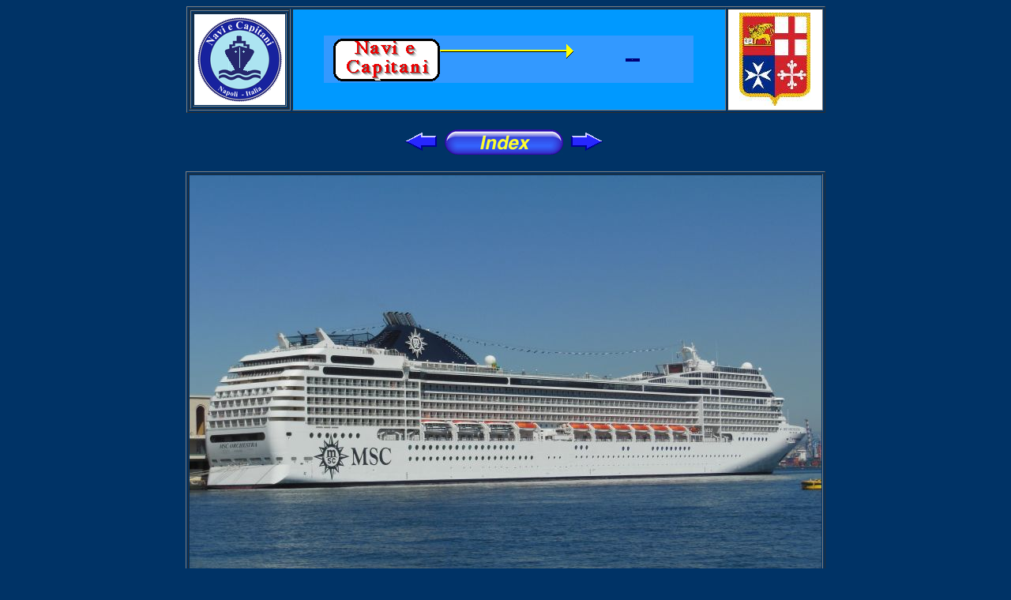

--- FILE ---
content_type: text/html
request_url: http://www.naviecapitani.it/gallerie%20navi/Navi%20da%20Crociera%20----%20Cruise%20Ship/schede%20navi/M/MSC%20CRUISE/MSC%20Orchestra.htm
body_size: 4041
content:
<html>
<head>
<title>MSC Orchestra</title>
<meta http-equiv="Content-Type" content="text/html; charset=iso-8859-1">
<script language="JavaScript">
<!--
function MM_swapImgRestore() { //v3.0
  var i,x,a=document.MM_sr; for(i=0;a&&i<a.length&&(x=a[i])&&x.oSrc;i++) x.src=x.oSrc;
}

function MM_preloadImages() { //v3.0
  var d=document; if(d.images){ if(!d.MM_p) d.MM_p=new Array();
    var i,j=d.MM_p.length,a=MM_preloadImages.arguments; for(i=0; i<a.length; i++)
    if (a[i].indexOf("#")!=0){ d.MM_p[j]=new Image; d.MM_p[j++].src=a[i];}}
}

function MM_findObj(n, d) { //v4.0
  var p,i,x;  if(!d) d=document; if((p=n.indexOf("?"))>0&&parent.frames.length) {
    d=parent.frames[n.substring(p+1)].document; n=n.substring(0,p);}
  if(!(x=d[n])&&d.all) x=d.all[n]; for (i=0;!x&&i<d.forms.length;i++) x=d.forms[i][n];
  for(i=0;!x&&d.layers&&i<d.layers.length;i++) x=MM_findObj(n,d.layers[i].document);
  if(!x && document.getElementById) x=document.getElementById(n); return x;
}

function MM_swapImage() { //v3.0
  var i,j=0,x,a=MM_swapImage.arguments; document.MM_sr=new Array; for(i=0;i<(a.length-2);i+=3)
   if ((x=MM_findObj(a[i]))!=null){document.MM_sr[j++]=x; if(!x.oSrc) x.oSrc=x.src; x.src=a[i+2];}
}
//-->
</script>
</head>

<body bgcolor="#003366" text="#0000FF" link="#660000" vlink="#FF0000" alink="#660000" onLoad="MM_preloadImages('../../../../../gif/ingl%20piccolissimo.gif','../../../../../banner/ship%20an%20cap1.gif','../../../../../gif/Pulsanti/Index/button_1.jpg')">
<table width="809" align="center" border="1"> <tr> <td width="110"> <table width="97%" border="1" height="115"> 
<tr> <td height="72"> <div align="center"><a href="#" onMouseOut="MM_swapImgRestore()" onMouseOver="MM_swapImage('Image17','','../../../../../gif/ingl%20piccolissimo.gif',1)"><img name="Image17" border="0" src="../../../../../gif/italia%20piccolissimo.gif" width="115" height="115"></a></div></td></tr> 
</table></td><td width="557" bgcolor="#0099FF"> <div align="center"><a href="#" onMouseOut="MM_swapImgRestore()" onMouseOver="MM_swapImage('Image18','','../../../../../banner/ship%20an%20cap1.gif',1)"><img name="Image18" border="0" src="../../../../../banner/navi%20e%20cap2.gif" width="468" height="60"></a></div></td><td width="120" bgcolor="#FFFFFF"> 
      <div align="center"><img src="../../../../../gif/MMI.jpg" width="90" height="118"></div>
    </td></tr> 
</table><br> <table width="300" align="center"> <tr> <td width="60"> <div align="right"><a href="MSC%20Magnifica.htm"><img src="../../../../../gif/frecce001.gif" width="40" height="23" border="0"></a></div></td><td width="161"> 
<div align="center"><font face="Arial, Helvetica, sans-serif" size="4"><A HREF="../../../Indice.htm" ONMOUSEOUT="MM_swapImgRestore()" ONMOUSEOVER="MM_swapImage('Image19','','../../../../../gif/Pulsanti/Index/button_1.jpg',1)"><IMG NAME="Image19" BORDER="0" SRC="../../../../../gif/Pulsanti/Index/button_0.jpg" WIDTH="150" HEIGHT="32"></A></font></div></td><td width="63"><a href="MSC%20Sinfonia.htm"><img src="../../../../../gif/frecce002.gif" width="40" height="23" border="0"></a></td></tr> 
</table><br> <table width="810" border="1" align="center"> <tr> <td width="806" height="22"> 
      <div align="center"><img src="/Navi%20e%20Capitani/gallerie%20navi/Navi%20da%20Crociera%20----%20Cruise%20Ship/foto/M/MSC%20Crociere/Msc%20Orchestra/4.jpg" width="800" height="599"></div>
    </td></tr> 
</table>
<table width="809" align="center" bordercolor="#FFFFFF" border="1">
  <tr> 
<td width="117" bgcolor="#000033" rowspan="2"> <div align="center"><a href="../../../../../le%20flotte/M/MSC.htm"><img src="../../../../../loghi/M/MSC%20cruise.gif" width="182" height="60" border="0"></a></div></td>
    <td width="498" bgcolor="#FFFFFF"> 
      <div align="center"><font color="#FFFFFF" size="4" face="Arial, Helvetica, sans-serif"> 
<font color="#0000FF"><b>&nbsp;Nave da crociera&nbsp;</b></font></font><b><font size="4"><font color="#FFFF00" face="Arial, Helvetica, sans-serif">&nbsp;<font color="#660000">&nbsp; 
&nbsp; <img src="../../../../../gif/cappello.gif" width="30" height="19">&nbsp;&nbsp;&nbsp;&nbsp;&nbsp;Cruise 
ship &nbsp;</font></font></font></b></div></td><td bgcolor="#FFFFFF" rowspan="2"> 
      <div align="center"><a href="../../../../../Flotte%20per%20nazioni/P/Panama.htm"><img src="../../../../../gif/bandiere/panama.gif" width="68" height="50" border="0"></a></div>
    </td></tr> 
<tr> 
    <td width="498" bgcolor="#FFFFFF"> 
      <div align="center"><b><font color="#FFFF00" size="4" face="Arial, Helvetica, sans-serif"><font color="#660000" size="5"> 
<font color="#0000FF" face="Verdana, Arial, Helvetica, sans-serif">MSC ORCHESTRA 
&nbsp;</font></font></font></b></div></td></tr> </table><div align="center"> 
  <table width="812" border="1">
    <tr bgcolor="#FFFFFF"> 
      <td width="212"> 
        <div align="left"><font face="Arial, Helvetica, sans-serif"><b>Classificazione</b></font></div>
      </td>
      <td width="138"><b><font face="Arial, Helvetica, sans-serif" color="#660000">Classification</font></b></td>
      <td width="440"><font face="Verdana, Arial, Helvetica, sans-serif"><b><a href="../../../../../Enri%20di%20Registro.htm">B.V.</a></b> 
        <b>n. 06853B </b>- <font size="-1">I <img src="../../../../../gif/simboli/maltese.gif" width="15" height="14"> 
        Hull<img src="../../../../../gif/simboli/maltese.gif" width="15" height="14"> 
        Mach - <img src="../../../../../gif/simboli/maltese.gif" width="15" height="14"> 
        AUT-PORT , </font><font face="Verdana, Arial, Helvetica, sans-serif"><font size="-1"><img src="../../../../../gif/simboli/maltese.gif" width="15" height="14"></font></font> 
        <font size="-1">SYS-NEQ , MON-SHAFT , CLEANSHIP , </font><font face="Verdana, Arial, Helvetica, sans-serif"><font size="-1"><img src="../../../../../gif/simboli/maltese.gif" width="15" height="14"></font></font> 
        <font size="-1">REF-STORE , ERS-S , INWATERSURVEY , SDS </font></font></td>
    </tr>
    <tr bgcolor="#FFFFFF"> 
      <td width="212"> 
        <div align="left"><b><font face="Arial, Helvetica, sans-serif">Bandiera</font></b></div>
      </td>
      <td width="138"><b><font face="Arial, Helvetica, sans-serif" color="#660000">Flag</font></b></td>
      <td width="440"><font face="Verdana">Panama </font></td>
    </tr>
    <tr bgcolor="#FFFFFF"> 
      <td width="212"> 
        <div align="left"><b><font face="Arial, Helvetica, sans-serif">Armatore</font></b></div>
      </td>
      <td width="138"><b><font face="Arial, Helvetica, sans-serif" color="#660000">Owner</font></b></td>
      <td width="440"><font face="Verdana">MSC MEDITERRANEAN SHIPPING CO - Switzeland</font></td>
    </tr>
    <tr bgcolor="#FFFFFF"> 
      <td width="212"><b><font face="Arial, Helvetica, sans-serif">Operatore</font></b></td>
      <td width="138"><b><font face="Arial, Helvetica, sans-serif" color="#660000">Manager</font></b></td>
      <td width="440"><font face="Verdana">MSC Crociere - ITALY</font></td>
    </tr>
    <tr bgcolor="#FFFFFF"> 
      <td width="212" height="24"><b><font face="Arial, Helvetica, sans-serif">Impostazione 
        chiglia</font></b></td>
      <td width="138" height="24"><b><font face="Arial, Helvetica, sans-serif" color="#660000">Keel 
        laid</font></b></td>
      <td width="440" height="24"><font face="Verdana">30.09.2005</font></td>
    </tr>
    <tr bgcolor="#FFFFFF"> 
      <td width="212" height="24"> 
        <div align="left"><b><font face="Arial, Helvetica, sans-serif">Varo</font></b></div>
      </td>
      <td width="138" height="24"><b><font face="Arial, Helvetica, sans-serif" color="#660000">Launched</font></b></td>
      <td width="440" height="24"><font face="Verdana">09.09.2006</font></td>
    </tr>
    <tr bgcolor="#FFFFFF"> 
      <td width="212"> 
        <div align="left"><b><font face="Arial, Helvetica, sans-serif">Consegna</font></b></div>
      </td>
      <td width="138"><b><font face="Arial, Helvetica, sans-serif" color="#660000">Delivered</font></b></td>
      <td width="440"><font face="Verdana">30.04.2007</font></td>
    </tr>
    <tr bgcolor="#FFFFFF"> 
      <td width="212"> 
        <div align="left"><b><font face="Arial, Helvetica, sans-serif">Cantiere 
          navale </font></b></div>
      </td>
      <td width="138"><b><font face="Arial, Helvetica, sans-serif" color="#660000">Shipyard</font></b></td>
      <td width="440"><font face="Verdana">STX FRANCE SA - Nantes S. Nazaire - 
        France</font></td>
    </tr>
    <tr bgcolor="#FFFFFF"> 
      <td width="212"> 
        <div align="left"><b><font face="Arial, Helvetica, sans-serif">Costruzione 
          n. </font></b></div>
      </td>
      <td width="138"><b><font face="Arial, Helvetica, sans-serif" color="#660000">Yard 
        number</font></b></td>
      <td width="440"><font face="Verdana, Arial, Helvetica, sans-serif">R32</font></td>
    </tr>
    <tr bgcolor="#FFFFFF"> 
      <td width="212" height="22"> 
        <div align="left"><b><font face="Arial, Helvetica, sans-serif">Tipo di 
          scafo </font></b></div>
      </td>
      <td width="138" height="22"><b><font face="Arial, Helvetica, sans-serif" color="#660000">Hull 
        type</font></b></td>
      <td width="440" height="22"><font face="Verdana, Arial, Helvetica, sans-serif">scafo 
        singolo - <font color="#660000">single hull</font></font></td>
    </tr>
    <tr bgcolor="#FFFFFF"> 
      <td width="212"> 
        <div align="left"><b><font face="Arial, Helvetica, sans-serif">Materiale 
          dello scafo</font></b></div>
      </td>
      <td width="138"><b><font face="Arial, Helvetica, sans-serif" color="#660000">Hull 
        material</font></b></td>
      <td width="440"><font face="Verdana, Arial, Helvetica, sans-serif">acciaio 
        - <font color="#660000">steel</font></font></td>
    </tr>
    <tr bgcolor="#FFFFFF"> 
      <td width="212"> 
        <div align="left"><b><font face="Arial, Helvetica, sans-serif">Nominativo 
          internazionale </font></b></div>
      </td>
      <td width="138"><b><font face="Arial, Helvetica, sans-serif" color="#660000">Call 
        Sign</font></b></td>
      <td width="440"><font face="Verdana, Arial, Helvetica, sans-serif">3 E J 
        F 3 - <img src="../../../../../gif/CIS%20mini/3.GIF" width="25" height="14"> 
        <img src="../../../../../gif/CIS%20mini/Echo.GIF" width="21" height="14"> 
        <img src="../../../../../gif/CIS%20mini/juliet.GIF" width="21" height="14"> 
        <img src="../../../../../gif/CIS%20mini/Foxtrot.GIF" width="21" height="14"> 
        <img src="../../../../../gif/CIS%20mini/3.GIF" width="25" height="14"> 
        </font></td>
    </tr>
    <tr bgcolor="#FFFFFF"> 
      <td colspan="2"> 
        <div align="left"><b><font face="Arial, Helvetica, sans-serif">I.M.O. 
          &nbsp;&nbsp;<font color="#660000">International Maritime Organization 
          </font></font></b></div>
      </td>
      <td width="440"><font color="#0000FF" face="Verdana, Arial, Helvetica, sans-serif">9320099</font><font face="Verdana, Arial, Helvetica, sans-serif"></font></td>
    </tr>
    <tr bgcolor="#FFFFFF"> 
      <td colspan="2"> 
        <div align="left"><b><font face="Arial, Helvetica, sans-serif">M.M.S.I. 
          &nbsp;&nbsp;<font color="#660000">Maritime Mobile Service Identify</font></font></b></div>
      </td>
      <td width="440"><font face="Verdana, Arial, Helvetica, sans-serif">372497000</font></td>
    </tr>
    <tr bgcolor="#FFFFFF"> 
      <td width="212"> 
        <div align="left"><b><font face="Arial, Helvetica, sans-serif">Compartimento 
          Marittimo </font></b></div>
      </td>
      <td width="138"><b><font face="Arial, Helvetica, sans-serif" color="#660000">Port 
        of Registry</font></b></td>
      <td width="440"><font face="Verdana, Arial, Helvetica, sans-serif">Panama</font></td>
    </tr>
    <tr bgcolor="#FFFFFF"> 
      <td width="212"> 
        <div align="left"><b><font face="Arial, Helvetica, sans-serif">Stazza 
          Lorda </font></b></div>
      </td>
      <td width="138"><b><font face="Arial, Helvetica, sans-serif" color="#660000">Gross 
        Tonnage</font></b></td>
      <td width="440"><font face="Verdana, Arial, Helvetica, sans-serif">92.409 
        Tons </font></td>
    </tr>
    <tr bgcolor="#FFFFFF"> 
      <td width="212"> 
        <div align="left"><b><font face="Arial, Helvetica, sans-serif">Stazza 
          Netta </font></b></div>
      </td>
      <td width="138"><b><font face="Arial, Helvetica, sans-serif" color="#660000">Net 
        Tonnage</font></b></td>
      <td width="440"><font face="Verdana, Arial, Helvetica, sans-serif">61.672 
        Tons </font></td>
    </tr>
    <tr bgcolor="#FFFFFF"> 
      <td width="212" height="21"> 
        <div align="left"><b><font face="Arial, Helvetica, sans-serif">Portata 
          ( estiva )</font></b></div>
      </td>
      <td width="138" height="21"><b><font face="Arial, Helvetica, sans-serif" color="#660000">DWT 
        (summer) </font></b></td>
      <td width="440" height="21"><font face="Verdana, Arial, Helvetica, sans-serif">10.000 
        Tonn </font></td>
    </tr>
    <tr bgcolor="#FFFFFF"> 
      <td width="212"> 
        <div align="left"><b><font face="Arial, Helvetica, sans-serif">Lunghezza 
          max </font></b></div>
      </td>
      <td width="138"><b><font face="Arial, Helvetica, sans-serif" color="#660000">L.o.a.</font></b></td>
      <td width="440"><font face="Verdana, Arial, Helvetica, sans-serif">293,80 
        m </font></td>
    </tr>
    <tr bgcolor="#FFFFFF"> 
      <td width="212"><b><font face="Arial, Helvetica, sans-serif">Lunghezza tra 
        le Pp</font></b></td>
      <td width="138"><b><font face="Arial, Helvetica, sans-serif" color="#660000">L. 
        between Pp</font></b></td>
      <td width="440"><font face="Verdana, Arial, Helvetica, sans-serif">269,14 
        m </font></td>
    </tr>
    <tr bgcolor="#FFFFFF"> 
      <td width="212"> 
        <div align="left"><b><font face="Arial, Helvetica, sans-serif">L</font><font face="Arial, Helvetica, sans-serif">arghezza 
          max </font></b></div>
      </td>
      <td width="138"><b><font face="Arial, Helvetica, sans-serif" color="#660000">Breadth 
        max</font></b></td>
      <td width="440"><font face="Verdana, Arial, Helvetica, sans-serif">32,30 
        m </font></td>
    </tr>
    <tr bgcolor="#FFFFFF"> 
      <td width="212"> 
        <div align="left"><b><font face="Arial, Helvetica, sans-serif">Altezza 
          di costruzione</font></b></div>
      </td>
      <td width="138"><b><font face="Arial, Helvetica, sans-serif" color="#660000">Depth</font></b></td>
      <td width="440"><font face="Verdana, Arial, Helvetica, sans-serif"></font></td>
    </tr>
    <tr bgcolor="#FFFFFF"> 
      <td width="212"> 
        <div align="left"><b><font face="Arial, Helvetica, sans-serif">Pescaggio 
          max </font></b></div>
      </td>
      <td width="138"><b><font face="Arial, Helvetica, sans-serif" color="#660000">Draught 
        max</font></b></td>
      <td width="440"><font face="Verdana, Arial, Helvetica, sans-serif">7,85 
        m </font></td>
    </tr>
    <tr bgcolor="#FFFFFF"> 
      <td width="212"> 
        <div align="left"><b><font face="Arial, Helvetica, sans-serif">Bordo libero</font></b></div>
      </td>
      <td width="138"><b><font face="Arial, Helvetica, sans-serif" color="#660000">Freeboard</font></b></td>
      <td width="440"><font face="Verdana, Arial, Helvetica, sans-serif"></font></td>
    </tr>
    <tr bgcolor="#FFFFFF"> 
      <td width="212"><b><font face="Arial, Helvetica, sans-serif">Morore principale 
        diesel </font></b></td>
      <td width="138"><b><font face="Arial, Helvetica, sans-serif" color="#660000">Main 
        engine D.</font></b><br>
      </td>
      <td width="440"><font face="Verdana, Arial, Helvetica, sans-serif"><b>5</b> 
        - W&auml;rtsil&auml; type 16V38B </font></td>
    </tr>
    <tr bgcolor="#FFFFFF"> 
      <td width="212"><b><font face="Arial, Helvetica, sans-serif" size="-1">Potenza 
        motori a comb. interna</font></b></td>
      <td width="138"><b><font face="Arial, Helvetica, sans-serif" color="#660000"> 
        I.C. Engine power</font></b></td>
      <td width="440"><font face="Verdana, Arial, Helvetica, sans-serif">58.000 
        Kw </font></td>
    </tr>
    <tr bgcolor="#FFFFFF"> 
      <td width="212"><b><font face="Arial, Helvetica, sans-serif">Motore elettrico</font></b></td>
      <td width="138"><b><font face="Arial, Helvetica, sans-serif" color="#660000">Electrical 
        Engine</font></b></td>
      <td width="440"><font face="Verdana, Arial, Helvetica, sans-serif"><b>2</b> 
        - </font></td>
    </tr>
    <tr bgcolor="#FFFFFF"> 
      <td width="212"><b><font face="Arial, Helvetica, sans-serif">Potenza motore 
        elettrico</font></b></td>
      <td width="138"><b><font face="Arial, Helvetica, sans-serif" color="#660000">Electirc 
        power</font></b></td>
      <td width="440"><font face="Verdana, Arial, Helvetica, sans-serif"><b>2</b> 
        x 17.500 Kw <b>( tot. 35.000 Kw )</b></font></td>
    </tr>
    <tr bgcolor="#FFFFFF"> 
      <td width="212"> 
        <div align="left"><b><font face="Arial, Helvetica, sans-serif">Velocit&agrave; 
          max </font></b></div>
      </td>
      <td width="138"><b><font face="Arial, Helvetica, sans-serif" color="#660000">Speed 
        max</font></b></td>
      <td width="440"><font face="Verdana, Arial, Helvetica, sans-serif">23,0 
        kn </font></td>
    </tr>
    <tr bgcolor="#FFFFFF"> 
      <td width="212" height="21"> 
        <div align="left"><b><font face="Arial, Helvetica, sans-serif">Eliche 
          di propulsione</font></b></div>
      </td>
      <td width="138" height="21"><b><font face="Arial, Helvetica, sans-serif" color="#660000">Propellers</font></b></td>
      <td height="21" width="440"><font face="Verdana, Arial, Helvetica, sans-serif"><b>2</b> 
        - AZIMODAL 17,5 Mw cad/<font color="#660000">each</font></font></td>
    </tr>
    <tr bgcolor="#FFFFFF"> 
      <td width="212" height="16"> 
        <div align="left"><b><font face="Arial, Helvetica, sans-serif">Passeggeri 
          max </font></b></div>
      </td>
      <td width="138" height="16"><b><font face="Arial, Helvetica, sans-serif" color="#660000">Passengers 
        max </font></b></td>
      <td width="440" height="16"><font face="Verdana, Arial, Helvetica, sans-serif">3.013</font></td>
    </tr>
    <tr bgcolor="#FFFFFF"> 
      <td width="212"><b><font face="Arial, Helvetica, sans-serif">Equipaggio 
        </font></b></td>
      <td width="138"><b><font face="Arial, Helvetica, sans-serif" color="#660000">Crew</font></b></td>
      <td width="440"><font face="Verdana, Arial, Helvetica, sans-serif">987</font></td>
    </tr>
    <tr bgcolor="#FFFFFF"> 
      <td width="212"><font face="Arial, Helvetica, sans-serif"><b>Ponti </b></font></td>
      <td width="138"><font face="Arial, Helvetica, sans-serif"><b><font color="#660000">Decks</font></b></font></td>
      <td width="440"><font face="Verdana, Arial, Helvetica, sans-serif">passeggeri 
        / <font color="#660000">passengers</font><b> 13</b></font></td>
    </tr>
    <tr bgcolor="#FFFFFF"> 
      <td width="212"><b><font face="Arial, Helvetica, sans-serif">Bunker</font></b></td>
      <td width="138"><b><font face="Arial, Helvetica, sans-serif" color="#660000">Bunker</font></b></td>
      <td width="440"><font face="Verdana, Arial, Helvetica, sans-serif"></font></td>
    </tr>
    <tr bgcolor="#FFFFFF"> 
      <td width="212"><b><font face="Arial, Helvetica, sans-serif">Navi gemelle</font></b></td>
      <td width="138"><b><font face="Arial, Helvetica, sans-serif" color="#660000">Sister 
        ship</font></b></td>
      <td width="440"><font face="Verdana, Arial, Helvetica, sans-serif"><b><font size="-1"><a href="/Navi%20e%20Capitani/gallerie%20navi/Navi%20da%20Crociera%20----%20Cruise%20Ship/schede%20navi/M/MSC%20CRUISE/MSC%20Musica.htm">MSC 
        MUSICA</a> - <A HREF="MSC%20Magnifica.htm">MSC MAGNIFICA</A> -<a href="/Navi%20e%20Capitani/gallerie%20navi/Navi%20da%20Crociera%20----%20Cruise%20Ship/schede%20navi/M/MSC%20CRUISE/MSC%20Poesia.htm"> 
        MSC POESIA</a></font></b></font></td>
    </tr>
    <tr bgcolor="#FFFFCC"> 
      <td width="212" bgcolor="#FFFF00"> 
        <div align="left"><b><font face="Arial, Helvetica, sans-serif">Inserita</font></b></div>
      </td>
      <td width="138" bgcolor="#FFFF00"><b><font face="Arial, Helvetica, sans-serif" color="#660000">Posted</font></b></td>
      <td width="440" bgcolor="#FFFF00"> 
        <div align="center"><font face="Verdana, Arial, Helvetica, sans-serif"><b>29.06.2008</b></font></div>
      </td>
    </tr>
    <tr bgcolor="#FFFFCC"> 
      <td width="212" bgcolor="#00FFFF"> 
        <div align="left"><b><font face="Arial, Helvetica, sans-serif">Aggiornata 
          al</font></b></div>
      </td>
      <td width="138" bgcolor="#00FFFF"> 
        <div align="left"><b><font face="Arial, Helvetica, sans-serif" color="#660000">Last 
          updated</font></b></div>
      </td>
      <td width="440" bgcolor="#00FFFF"> 
        <div align="center"></div>
        <div align="center"><b><font face="Verdana, Arial, Helvetica, sans-serif">20.04.2016</font></b></div>
      </td>
    </tr>
    <tr bgcolor="#FFFFFF"> 
      <td colspan="3"> 
        <div align="center"><b><font face="Arial, Helvetica, sans-serif">INFORMAZIONI 
          STORICHE<br>
          </font></b><font face="Arial, Helvetica, sans-serif"> </font><b></b> 
          <table width="100%" border="1">
            <tr> 
              <td width="50%"><b><font color="#0000FF" face="Arial, Helvetica, sans-serif">Denominazioni</font></b><b><font color="#0000FF" face="Arial, Helvetica, sans-serif"><br>
                </font></b></td>
              <td width="50%"><b><font color="#0000FF" face="Arial, Helvetica, sans-serif">Bandiere</font></b></td>
            </tr>
          </table>
          <b><font face="Arial, Helvetica, sans-serif" color="#660000">HISTORICAL 
          INFO</font></b><b><font face="Arial, Helvetica, sans-serif" color="#660000"><br>
          </font></b> 
          <table width="100%" border="1">
            <tr> 
              <td width="49%"><b><font color="#660000" face="Arial, Helvetica, sans-serif">Former 
                names</font></b><b><font color="#660000" face="Arial, Helvetica, sans-serif"><br>
                </font></b></td>
              <td width="51%"><b><font color="#660000" face="Arial, Helvetica, sans-serif">Former 
                flags</font></b></td>
            </tr>
          </table>
          <b><font face="Arial, Helvetica, sans-serif" color="#660000"><br>
          </font></b> 
          <table width="50%" border="1" bordercolor="#660000" bgcolor="#FFFFFF">
            <tr> 
              <td width="44%"> 
                <div align="center"><font face="Arial, Helvetica, sans-serif"><b>Gallerie 
                  fotografiche </b></font></div>
              </td>
              <td width="14%"> 
                <div align="center"><b><img src="../../../../../gif/fotocamera.gif" width="35" height="26"></b></div>
              </td>
              <td width="42%"> 
                <div align="center"><font face="Arial, Helvetica, sans-serif"><b><font color="#660000">Photo 
                  galleries </font></b></font></div>
              </td>
            </tr>
          </table>
          <table width="74%" border="1">
            <tr> 
              <td bgcolor="#FFFFFF" bordercolor="#660000" width="24%"> 
                <div align="center"><a href="../../../foto/M/MSC%20Crociere/Msc%20Orchestra/msc%20orchestra.jpg"><img src="../../../foto/M/MSC%20Crociere/Msc%20Orchestra/1th.jpg" width="140" height="105" border="0"></a></div>
              </td>
              <td bgcolor="#FFFFFF" bordercolor="#660000" width="24%"> 
                <div align="center"><a href="../../../foto/M/MSC%20Crociere/Msc%20Orchestra/orchestra.jpg"><img src="../../../foto/M/MSC%20Crociere/Msc%20Orchestra/2th.jpg" width="140" height="105" border="0"></a></div>
              </td>
              <td bgcolor="#FFFFFF" bordercolor="#660000" width="19%"> 
                <DIV ALIGN="CENTER"><A HREF="../../../foto/M/MSC%20Crociere/Msc%20Orchestra/3.jpg"><IMG SRC="../../../foto/M/MSC%20Crociere/Msc%20Orchestra/3th.jpg" WIDTH="139" HEIGHT="105" BORDER="0"></A></DIV>
              </td>
              <td bgcolor="#FFFFFF" bordercolor="#660000" width="33%"> 
                <div align="center"><a href="/Navi%20e%20Capitani/gallerie%20navi/Navi%20da%20Crociera%20----%20Cruise%20Ship/foto/M/MSC%20Crociere/Msc%20Orchestra/msc%20orchestra%202.jpg"><img src="/Navi%20e%20Capitani/gallerie%20navi/Navi%20da%20Crociera%20----%20Cruise%20Ship/foto/M/MSC%20Crociere/Msc%20Orchestra/5th.jpg" width="141" height="100" border="0"></a></div>
              </td>
            </tr>
          </table>
        </div>
      </td>
    </tr>
  </table>
  <br>
  <b><font face="Arial, Helvetica, sans-serif" color="#FFFF00"><a href="mailto:veneruso@libero.it"><font face="Verdana, Arial, Helvetica, sans-serif" color="#FFFFFF">Web 
  Master Enrico Veneruso&copy;2007-2014</font></a></font></b> </div>
</body>
</html>
